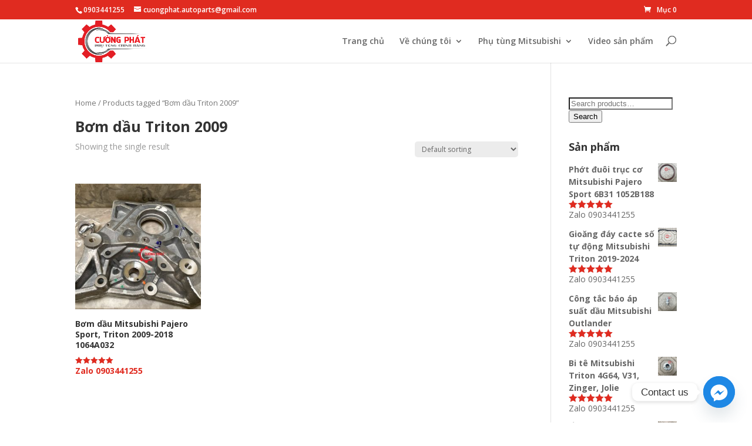

--- FILE ---
content_type: text/html; charset=UTF-8
request_url: https://phutungmitsubishi.com.vn/tu-khoa-san-pham/bom-dau-triton-2009/
body_size: 16827
content:
<!DOCTYPE html>
<!--[if IE 6]>
<html id="ie6" lang="vi">
<![endif]-->
<!--[if IE 7]>
<html id="ie7" lang="vi">
<![endif]-->
<!--[if IE 8]>
<html id="ie8" lang="vi">
<![endif]-->
<!--[if !(IE 6) | !(IE 7) | !(IE 8)  ]><!-->
<html lang="vi">
<!--<![endif]-->
<head>
<meta charset="UTF-8" />
<meta http-equiv="X-UA-Compatible" content="IE=edge">
<link rel="pingback" href="https://phutungmitsubishi.com.vn/xmlrpc.php" />
<!--[if lt IE 9]>
<script src="https://phutungmitsubishi.com.vn/wp-content/themes/Divi/js/html5.js" type="text/javascript"></script>
<![endif]-->
<script type="text/javascript">
document.documentElement.className = 'js';
</script>
<script>var et_site_url='https://phutungmitsubishi.com.vn';var et_post_id='global';function et_core_page_resource_fallback(a,b){"undefined"===typeof b&&(b=a.sheet.cssRules&&0===a.sheet.cssRules.length);b&&(a.onerror=null,a.onload=null,a.href?a.href=et_site_url+"/?et_core_page_resource="+a.id+et_post_id:a.src&&(a.src=et_site_url+"/?et_core_page_resource="+a.id+et_post_id))}
</script>    <style>
#wpadminbar #wp-admin-bar-p404_free_top_button .ab-icon:before {
content: "\f103";
color:red;
top: 2px;
}
</style>
<script type="text/javascript">function theChampLoadEvent(e){var t=window.onload;if(typeof window.onload!="function"){window.onload=e}else{window.onload=function(){t();e()}}}</script>
<script type="text/javascript">var theChampDefaultLang = 'vi', theChampCloseIconPath = 'https://phutungmitsubishi.com.vn/wp-content/plugins/super-socializer/images/close.png';</script>
<script>var theChampSiteUrl = 'https://phutungmitsubishi.com.vn', theChampVerified = 0, theChampEmailPopup = 0, heateorSsMoreSharePopupSearchText = 'Search';</script>
<script> var theChampSharingAjaxUrl = 'https://phutungmitsubishi.com.vn/wp-admin/admin-ajax.php', heateorSsFbMessengerAPI = 'https://www.facebook.com/dialog/send?app_id=595489497242932&display=popup&link=%encoded_post_url%&redirect_uri=%encoded_post_url%',heateorSsWhatsappShareAPI = 'web', heateorSsUrlCountFetched = [], heateorSsSharesText = 'Shares', heateorSsShareText = 'Share', theChampPluginIconPath = 'https://phutungmitsubishi.com.vn/wp-content/plugins/super-socializer/images/logo.png', theChampSaveSharesLocally = 0, theChampHorizontalSharingCountEnable = 0, theChampVerticalSharingCountEnable = 0, theChampSharingOffset = -10, theChampCounterOffset = -10, theChampMobileStickySharingEnabled = 1, heateorSsCopyLinkMessage = "Link copied.";
var heateorSsHorSharingShortUrl = "https://phutungmitsubishi.com.vn/bom-dau-mitsubishi-pajero-sport-triton-new-triton-1064a032/";var heateorSsVerticalSharingShortUrl = "https://phutungmitsubishi.com.vn/bom-dau-mitsubishi-pajero-sport-triton-new-triton-1064a032/";		</script>
<style type="text/css">
.the_champ_button_instagram span.the_champ_svg,a.the_champ_instagram span.the_champ_svg{background:radial-gradient(circle at 30% 107%,#fdf497 0,#fdf497 5%,#fd5949 45%,#d6249f 60%,#285aeb 90%)}
.the_champ_horizontal_sharing .the_champ_svg,.heateor_ss_standard_follow_icons_container .the_champ_svg{
color: #fff;
border-width: 0px;
border-style: solid;
border-color: transparent;
}
.the_champ_horizontal_sharing .theChampTCBackground{
color:#666;
}
.the_champ_horizontal_sharing span.the_champ_svg:hover,.heateor_ss_standard_follow_icons_container span.the_champ_svg:hover{
border-color: transparent;
}
.the_champ_vertical_sharing span.the_champ_svg,.heateor_ss_floating_follow_icons_container span.the_champ_svg{
color: #fff;
border-width: 0px;
border-style: solid;
border-color: transparent;
}
.the_champ_vertical_sharing .theChampTCBackground{
color:#666;
}
.the_champ_vertical_sharing span.the_champ_svg:hover,.heateor_ss_floating_follow_icons_container span.the_champ_svg:hover{
border-color: transparent;
}
@media screen and (max-width:783px){.the_champ_vertical_sharing{display:none!important}}div.heateor_ss_mobile_footer{display:none;}@media screen and (max-width:783px){div.the_champ_bottom_sharing div.the_champ_sharing_ul .theChampTCBackground{width:100%!important;background-color:white}div.the_champ_bottom_sharing{width:100%!important;left:0!important;}div.the_champ_bottom_sharing a{width:25% !important;margin:0!important;padding:0!important;}div.the_champ_bottom_sharing .the_champ_svg{width:100%!important;}div.the_champ_bottom_sharing div.theChampTotalShareCount{font-size:.7em!important;line-height:28px!important}div.the_champ_bottom_sharing div.theChampTotalShareText{font-size:.5em!important;line-height:0px!important}div.heateor_ss_mobile_footer{display:block;height:40px;}.the_champ_bottom_sharing{padding:0!important;display:block!important;width: auto!important;bottom:-2px!important;top: auto!important;}.the_champ_bottom_sharing .the_champ_square_count{line-height: inherit;}.the_champ_bottom_sharing .theChampSharingArrow{display:none;}.the_champ_bottom_sharing .theChampTCBackground{margin-right: 1.1em !important}}</style>
<meta name='robots' content='index, follow, max-image-preview:large, max-snippet:-1, max-video-preview:-1' />
<style>img:is([sizes="auto" i], [sizes^="auto," i]) { contain-intrinsic-size: 3000px 1500px }</style>
<!-- This site is optimized with the Yoast SEO Premium plugin v19.5 (Yoast SEO v20.11) - https://yoast.com/wordpress/plugins/seo/ -->
<title>Bơm dầu Triton 2009 chính hãng tại Phụ tùng ô tô Cường Phát</title>
<meta name="description" content="Bơm dầu Triton 2009 chính hãng tại 63 tỉnh thành. Liên hệ 0903441255. Bơm dầu Triton 2009 là một trong số những phụ tùng không thể thiếu của xe, trong quá trình lưu thông, không tránh khỏi hỏng hóc.." />
<link rel="canonical" href="https://phutungmitsubishi.com.vn/tu-khoa-san-pham/bom-dau-triton-2009/" />
<meta property="og:locale" content="vi_VN" />
<meta property="og:type" content="article" />
<meta property="og:title" content="Lưu trữ Bơm dầu Triton 2009" />
<meta property="og:description" content="Bơm dầu Triton 2009 chính hãng tại 63 tỉnh thành. Liên hệ 0903441255. Bơm dầu Triton 2009 là một trong số những phụ tùng không thể thiếu của xe, trong quá trình lưu thông, không tránh khỏi hỏng hóc.." />
<meta property="og:url" content="https://phutungmitsubishi.com.vn/tu-khoa-san-pham/bom-dau-triton-2009/" />
<meta property="og:site_name" content="Phụ Tùng Mitsubishi Cường Phát" />
<meta property="og:image" content="https://oss.s3.kstorage.vn/phutungmitsubishi/2020/10/Phu-tung-Cuong-Phat-cung-cap-phu-tung-o-to-Mitsubishi-chinh-hang.png" />
<meta property="og:image:width" content="940" />
<meta property="og:image:height" content="788" />
<meta property="og:image:type" content="image/png" />
<meta name="twitter:card" content="summary_large_image" />
<script type="application/ld+json" class="yoast-schema-graph">{"@context":"https://schema.org","@graph":[{"@type":"CollectionPage","@id":"https://phutungmitsubishi.com.vn/tu-khoa-san-pham/bom-dau-triton-2009/","url":"https://phutungmitsubishi.com.vn/tu-khoa-san-pham/bom-dau-triton-2009/","name":"Bơm dầu Triton 2009 chính hãng tại Phụ tùng ô tô Cường Phát","isPartOf":{"@id":"https://phutungmitsubishi.com.vn/#website"},"primaryImageOfPage":{"@id":"https://phutungmitsubishi.com.vn/tu-khoa-san-pham/bom-dau-triton-2009/#primaryimage"},"image":{"@id":"https://phutungmitsubishi.com.vn/tu-khoa-san-pham/bom-dau-triton-2009/#primaryimage"},"thumbnailUrl":"https://oss.s3.kstorage.vn/phutungmitsubishi/2020/12/Bom-dau-Mitsubishi-Triton-New-Triton-Pajero-Sport-4D56-1064A032.jpg","description":"Bơm dầu Triton 2009 chính hãng tại 63 tỉnh thành. Liên hệ 0903441255. Bơm dầu Triton 2009 là một trong số những phụ tùng không thể thiếu của xe, trong quá trình lưu thông, không tránh khỏi hỏng hóc..","breadcrumb":{"@id":"https://phutungmitsubishi.com.vn/tu-khoa-san-pham/bom-dau-triton-2009/#breadcrumb"},"inLanguage":"vi"},{"@type":"ImageObject","inLanguage":"vi","@id":"https://phutungmitsubishi.com.vn/tu-khoa-san-pham/bom-dau-triton-2009/#primaryimage","url":"https://oss.s3.kstorage.vn/phutungmitsubishi/2020/12/Bom-dau-Mitsubishi-Triton-New-Triton-Pajero-Sport-4D56-1064A032.jpg","contentUrl":"https://oss.s3.kstorage.vn/phutungmitsubishi/2020/12/Bom-dau-Mitsubishi-Triton-New-Triton-Pajero-Sport-4D56-1064A032.jpg","width":960,"height":706,"caption":"Hình ảnh bơm dầu Mitsubishi Pajero Sport, 4D56, Triton, New Triton chính hãng"},{"@type":"BreadcrumbList","@id":"https://phutungmitsubishi.com.vn/tu-khoa-san-pham/bom-dau-triton-2009/#breadcrumb","itemListElement":[{"@type":"ListItem","position":1,"name":"Cường Phát","item":"https://phutungmitsubishi.com.vn/"},{"@type":"ListItem","position":2,"name":"Bơm dầu Triton 2009"}]},{"@type":"WebSite","@id":"https://phutungmitsubishi.com.vn/#website","url":"https://phutungmitsubishi.com.vn/","name":"Phụ tùng Mitsubishi Cường Phát","description":"Phụ tùng ô tô chính hãng, giá cạnh tranh nhất thị trường 0903441255","publisher":{"@id":"https://phutungmitsubishi.com.vn/#organization"},"alternateName":"Phụ tùng chính hãng Cường Phát","potentialAction":[{"@type":"SearchAction","target":{"@type":"EntryPoint","urlTemplate":"https://phutungmitsubishi.com.vn/?s={search_term_string}"},"query-input":"required name=search_term_string"}],"inLanguage":"vi"},{"@type":"Organization","@id":"https://phutungmitsubishi.com.vn/#organization","name":"Công ty TNHH Thương mại dịch vụ ô tô Cường Phát","alternateName":"Phụ tùng Cường Phát","url":"https://phutungmitsubishi.com.vn/","logo":{"@type":"ImageObject","inLanguage":"vi","@id":"https://phutungmitsubishi.com.vn/#/schema/logo/image/","url":"https://oss.s3.kstorage.vn/phutungmitsubishi/2020/05/LOGO-C%C6%AF%E1%BB%9CNG-PH%C3%81T-800x500-1.png","contentUrl":"https://oss.s3.kstorage.vn/phutungmitsubishi/2020/05/LOGO-C%C6%AF%E1%BB%9CNG-PH%C3%81T-800x500-1.png","width":802,"height":500,"caption":"Công ty TNHH Thương mại dịch vụ ô tô Cường Phát"},"image":{"@id":"https://phutungmitsubishi.com.vn/#/schema/logo/image/"},"sameAs":["https://www.facebook.com/topcarcuongphat"]}]}</script>
<!-- / Yoast SEO Premium plugin. -->
<link rel='dns-prefetch' href='//fonts.googleapis.com' />
<link rel="alternate" type="application/rss+xml" title="Dòng thông tin Phụ Tùng Mitsubishi Cường Phát &raquo;" href="https://phutungmitsubishi.com.vn/feed/" />
<link rel="alternate" type="application/rss+xml" title="Phụ Tùng Mitsubishi Cường Phát &raquo; Dòng bình luận" href="https://phutungmitsubishi.com.vn/comments/feed/" />
<link rel="alternate" type="application/rss+xml" title="Nguồn cấp Phụ Tùng Mitsubishi Cường Phát &raquo; Bơm dầu Triton 2009 Tag" href="https://phutungmitsubishi.com.vn/tu-khoa-san-pham/bom-dau-triton-2009/feed/" />
<meta content="Divi v.3.0.106" name="generator"/><!-- <link rel='stylesheet' id='wp-block-library-css' href='https://phutungmitsubishi.com.vn/wp-includes/css/dist/block-library/style.min.css?ver=6.8.3' type='text/css' media='all' /> -->
<link rel="stylesheet" type="text/css" href="//phutungmitsubishi.com.vn/wp-content/cache/wpfc-minified/jpr30qrg/4etcj.css" media="all"/>
<style id='classic-theme-styles-inline-css' type='text/css'>
/*! This file is auto-generated */
.wp-block-button__link{color:#fff;background-color:#32373c;border-radius:9999px;box-shadow:none;text-decoration:none;padding:calc(.667em + 2px) calc(1.333em + 2px);font-size:1.125em}.wp-block-file__button{background:#32373c;color:#fff;text-decoration:none}
</style>
<!-- <link rel='stylesheet' id='wc-blocks-vendors-style-css' href='https://phutungmitsubishi.com.vn/wp-content/plugins/woocommerce/packages/woocommerce-blocks/build/wc-blocks-vendors-style.css?ver=7.6.2' type='text/css' media='all' /> -->
<!-- <link rel='stylesheet' id='wc-blocks-style-css' href='https://phutungmitsubishi.com.vn/wp-content/plugins/woocommerce/packages/woocommerce-blocks/build/wc-blocks-style.css?ver=7.6.2' type='text/css' media='all' /> -->
<link rel="stylesheet" type="text/css" href="//phutungmitsubishi.com.vn/wp-content/cache/wpfc-minified/ky25onwo/4etcj.css" media="all"/>
<style id='global-styles-inline-css' type='text/css'>
:root{--wp--preset--aspect-ratio--square: 1;--wp--preset--aspect-ratio--4-3: 4/3;--wp--preset--aspect-ratio--3-4: 3/4;--wp--preset--aspect-ratio--3-2: 3/2;--wp--preset--aspect-ratio--2-3: 2/3;--wp--preset--aspect-ratio--16-9: 16/9;--wp--preset--aspect-ratio--9-16: 9/16;--wp--preset--color--black: #000000;--wp--preset--color--cyan-bluish-gray: #abb8c3;--wp--preset--color--white: #ffffff;--wp--preset--color--pale-pink: #f78da7;--wp--preset--color--vivid-red: #cf2e2e;--wp--preset--color--luminous-vivid-orange: #ff6900;--wp--preset--color--luminous-vivid-amber: #fcb900;--wp--preset--color--light-green-cyan: #7bdcb5;--wp--preset--color--vivid-green-cyan: #00d084;--wp--preset--color--pale-cyan-blue: #8ed1fc;--wp--preset--color--vivid-cyan-blue: #0693e3;--wp--preset--color--vivid-purple: #9b51e0;--wp--preset--gradient--vivid-cyan-blue-to-vivid-purple: linear-gradient(135deg,rgba(6,147,227,1) 0%,rgb(155,81,224) 100%);--wp--preset--gradient--light-green-cyan-to-vivid-green-cyan: linear-gradient(135deg,rgb(122,220,180) 0%,rgb(0,208,130) 100%);--wp--preset--gradient--luminous-vivid-amber-to-luminous-vivid-orange: linear-gradient(135deg,rgba(252,185,0,1) 0%,rgba(255,105,0,1) 100%);--wp--preset--gradient--luminous-vivid-orange-to-vivid-red: linear-gradient(135deg,rgba(255,105,0,1) 0%,rgb(207,46,46) 100%);--wp--preset--gradient--very-light-gray-to-cyan-bluish-gray: linear-gradient(135deg,rgb(238,238,238) 0%,rgb(169,184,195) 100%);--wp--preset--gradient--cool-to-warm-spectrum: linear-gradient(135deg,rgb(74,234,220) 0%,rgb(151,120,209) 20%,rgb(207,42,186) 40%,rgb(238,44,130) 60%,rgb(251,105,98) 80%,rgb(254,248,76) 100%);--wp--preset--gradient--blush-light-purple: linear-gradient(135deg,rgb(255,206,236) 0%,rgb(152,150,240) 100%);--wp--preset--gradient--blush-bordeaux: linear-gradient(135deg,rgb(254,205,165) 0%,rgb(254,45,45) 50%,rgb(107,0,62) 100%);--wp--preset--gradient--luminous-dusk: linear-gradient(135deg,rgb(255,203,112) 0%,rgb(199,81,192) 50%,rgb(65,88,208) 100%);--wp--preset--gradient--pale-ocean: linear-gradient(135deg,rgb(255,245,203) 0%,rgb(182,227,212) 50%,rgb(51,167,181) 100%);--wp--preset--gradient--electric-grass: linear-gradient(135deg,rgb(202,248,128) 0%,rgb(113,206,126) 100%);--wp--preset--gradient--midnight: linear-gradient(135deg,rgb(2,3,129) 0%,rgb(40,116,252) 100%);--wp--preset--font-size--small: 13px;--wp--preset--font-size--medium: 20px;--wp--preset--font-size--large: 36px;--wp--preset--font-size--x-large: 42px;--wp--preset--spacing--20: 0.44rem;--wp--preset--spacing--30: 0.67rem;--wp--preset--spacing--40: 1rem;--wp--preset--spacing--50: 1.5rem;--wp--preset--spacing--60: 2.25rem;--wp--preset--spacing--70: 3.38rem;--wp--preset--spacing--80: 5.06rem;--wp--preset--shadow--natural: 6px 6px 9px rgba(0, 0, 0, 0.2);--wp--preset--shadow--deep: 12px 12px 50px rgba(0, 0, 0, 0.4);--wp--preset--shadow--sharp: 6px 6px 0px rgba(0, 0, 0, 0.2);--wp--preset--shadow--outlined: 6px 6px 0px -3px rgba(255, 255, 255, 1), 6px 6px rgba(0, 0, 0, 1);--wp--preset--shadow--crisp: 6px 6px 0px rgba(0, 0, 0, 1);}:where(.is-layout-flex){gap: 0.5em;}:where(.is-layout-grid){gap: 0.5em;}body .is-layout-flex{display: flex;}.is-layout-flex{flex-wrap: wrap;align-items: center;}.is-layout-flex > :is(*, div){margin: 0;}body .is-layout-grid{display: grid;}.is-layout-grid > :is(*, div){margin: 0;}:where(.wp-block-columns.is-layout-flex){gap: 2em;}:where(.wp-block-columns.is-layout-grid){gap: 2em;}:where(.wp-block-post-template.is-layout-flex){gap: 1.25em;}:where(.wp-block-post-template.is-layout-grid){gap: 1.25em;}.has-black-color{color: var(--wp--preset--color--black) !important;}.has-cyan-bluish-gray-color{color: var(--wp--preset--color--cyan-bluish-gray) !important;}.has-white-color{color: var(--wp--preset--color--white) !important;}.has-pale-pink-color{color: var(--wp--preset--color--pale-pink) !important;}.has-vivid-red-color{color: var(--wp--preset--color--vivid-red) !important;}.has-luminous-vivid-orange-color{color: var(--wp--preset--color--luminous-vivid-orange) !important;}.has-luminous-vivid-amber-color{color: var(--wp--preset--color--luminous-vivid-amber) !important;}.has-light-green-cyan-color{color: var(--wp--preset--color--light-green-cyan) !important;}.has-vivid-green-cyan-color{color: var(--wp--preset--color--vivid-green-cyan) !important;}.has-pale-cyan-blue-color{color: var(--wp--preset--color--pale-cyan-blue) !important;}.has-vivid-cyan-blue-color{color: var(--wp--preset--color--vivid-cyan-blue) !important;}.has-vivid-purple-color{color: var(--wp--preset--color--vivid-purple) !important;}.has-black-background-color{background-color: var(--wp--preset--color--black) !important;}.has-cyan-bluish-gray-background-color{background-color: var(--wp--preset--color--cyan-bluish-gray) !important;}.has-white-background-color{background-color: var(--wp--preset--color--white) !important;}.has-pale-pink-background-color{background-color: var(--wp--preset--color--pale-pink) !important;}.has-vivid-red-background-color{background-color: var(--wp--preset--color--vivid-red) !important;}.has-luminous-vivid-orange-background-color{background-color: var(--wp--preset--color--luminous-vivid-orange) !important;}.has-luminous-vivid-amber-background-color{background-color: var(--wp--preset--color--luminous-vivid-amber) !important;}.has-light-green-cyan-background-color{background-color: var(--wp--preset--color--light-green-cyan) !important;}.has-vivid-green-cyan-background-color{background-color: var(--wp--preset--color--vivid-green-cyan) !important;}.has-pale-cyan-blue-background-color{background-color: var(--wp--preset--color--pale-cyan-blue) !important;}.has-vivid-cyan-blue-background-color{background-color: var(--wp--preset--color--vivid-cyan-blue) !important;}.has-vivid-purple-background-color{background-color: var(--wp--preset--color--vivid-purple) !important;}.has-black-border-color{border-color: var(--wp--preset--color--black) !important;}.has-cyan-bluish-gray-border-color{border-color: var(--wp--preset--color--cyan-bluish-gray) !important;}.has-white-border-color{border-color: var(--wp--preset--color--white) !important;}.has-pale-pink-border-color{border-color: var(--wp--preset--color--pale-pink) !important;}.has-vivid-red-border-color{border-color: var(--wp--preset--color--vivid-red) !important;}.has-luminous-vivid-orange-border-color{border-color: var(--wp--preset--color--luminous-vivid-orange) !important;}.has-luminous-vivid-amber-border-color{border-color: var(--wp--preset--color--luminous-vivid-amber) !important;}.has-light-green-cyan-border-color{border-color: var(--wp--preset--color--light-green-cyan) !important;}.has-vivid-green-cyan-border-color{border-color: var(--wp--preset--color--vivid-green-cyan) !important;}.has-pale-cyan-blue-border-color{border-color: var(--wp--preset--color--pale-cyan-blue) !important;}.has-vivid-cyan-blue-border-color{border-color: var(--wp--preset--color--vivid-cyan-blue) !important;}.has-vivid-purple-border-color{border-color: var(--wp--preset--color--vivid-purple) !important;}.has-vivid-cyan-blue-to-vivid-purple-gradient-background{background: var(--wp--preset--gradient--vivid-cyan-blue-to-vivid-purple) !important;}.has-light-green-cyan-to-vivid-green-cyan-gradient-background{background: var(--wp--preset--gradient--light-green-cyan-to-vivid-green-cyan) !important;}.has-luminous-vivid-amber-to-luminous-vivid-orange-gradient-background{background: var(--wp--preset--gradient--luminous-vivid-amber-to-luminous-vivid-orange) !important;}.has-luminous-vivid-orange-to-vivid-red-gradient-background{background: var(--wp--preset--gradient--luminous-vivid-orange-to-vivid-red) !important;}.has-very-light-gray-to-cyan-bluish-gray-gradient-background{background: var(--wp--preset--gradient--very-light-gray-to-cyan-bluish-gray) !important;}.has-cool-to-warm-spectrum-gradient-background{background: var(--wp--preset--gradient--cool-to-warm-spectrum) !important;}.has-blush-light-purple-gradient-background{background: var(--wp--preset--gradient--blush-light-purple) !important;}.has-blush-bordeaux-gradient-background{background: var(--wp--preset--gradient--blush-bordeaux) !important;}.has-luminous-dusk-gradient-background{background: var(--wp--preset--gradient--luminous-dusk) !important;}.has-pale-ocean-gradient-background{background: var(--wp--preset--gradient--pale-ocean) !important;}.has-electric-grass-gradient-background{background: var(--wp--preset--gradient--electric-grass) !important;}.has-midnight-gradient-background{background: var(--wp--preset--gradient--midnight) !important;}.has-small-font-size{font-size: var(--wp--preset--font-size--small) !important;}.has-medium-font-size{font-size: var(--wp--preset--font-size--medium) !important;}.has-large-font-size{font-size: var(--wp--preset--font-size--large) !important;}.has-x-large-font-size{font-size: var(--wp--preset--font-size--x-large) !important;}
:where(.wp-block-post-template.is-layout-flex){gap: 1.25em;}:where(.wp-block-post-template.is-layout-grid){gap: 1.25em;}
:where(.wp-block-columns.is-layout-flex){gap: 2em;}:where(.wp-block-columns.is-layout-grid){gap: 2em;}
:root :where(.wp-block-pullquote){font-size: 1.5em;line-height: 1.6;}
</style>
<!-- <link rel='stylesheet' id='chaty-front-css-css' href='https://phutungmitsubishi.com.vn/wp-content/plugins/chaty/css/chaty-front.min.css?ver=3.2.41716371750' type='text/css' media='all' /> -->
<!-- <link rel='stylesheet' id='woocommerce-layout-css' href='https://phutungmitsubishi.com.vn/wp-content/plugins/woocommerce/assets/css/woocommerce-layout.css?ver=6.6.1' type='text/css' media='all' /> -->
<link rel="stylesheet" type="text/css" href="//phutungmitsubishi.com.vn/wp-content/cache/wpfc-minified/9a7riefq/4etcj.css" media="all"/>
<!-- <link rel='stylesheet' id='woocommerce-smallscreen-css' href='https://phutungmitsubishi.com.vn/wp-content/plugins/woocommerce/assets/css/woocommerce-smallscreen.css?ver=6.6.1' type='text/css' media='only screen and (max-width: 768px)' /> -->
<link rel="stylesheet" type="text/css" href="//phutungmitsubishi.com.vn/wp-content/cache/wpfc-minified/1fwfw2sn/4etcj.css" media="only screen and (max-width: 768px)"/>
<!-- <link rel='stylesheet' id='woocommerce-general-css' href='https://phutungmitsubishi.com.vn/wp-content/plugins/woocommerce/assets/css/woocommerce.css?ver=6.6.1' type='text/css' media='all' /> -->
<link rel="stylesheet" type="text/css" href="//phutungmitsubishi.com.vn/wp-content/cache/wpfc-minified/7vnwt0fd/4etcj.css" media="all"/>
<style id='woocommerce-inline-inline-css' type='text/css'>
.woocommerce form .form-row .required { visibility: visible; }
</style>
<link rel='stylesheet' id='divi-fonts-css' href='https://fonts.googleapis.com/css?family=Open+Sans:300italic,400italic,600italic,700italic,800italic,400,300,600,700,800&#038;subset=latin,latin-ext' type='text/css' media='all' />
<!-- <link rel='stylesheet' id='divi-style-css' href='https://phutungmitsubishi.com.vn/wp-content/themes/Divi/style.css?ver=3.0.106' type='text/css' media='all' /> -->
<!-- <link rel='stylesheet' id='the_champ_frontend_css-css' href='https://phutungmitsubishi.com.vn/wp-content/plugins/super-socializer/css/front.css?ver=7.13.54' type='text/css' media='all' /> -->
<!-- <link rel='stylesheet' id='dashicons-css' href='https://phutungmitsubishi.com.vn/wp-includes/css/dashicons.min.css?ver=6.8.3' type='text/css' media='all' /> -->
<!-- <link rel='stylesheet' id='call-now-button-modern-style-css' href='https://phutungmitsubishi.com.vn/wp-content/plugins/call-now-button/resources/style/modern.css?ver=1.4.3' type='text/css' media='all' /> -->
<link rel="stylesheet" type="text/css" href="//phutungmitsubishi.com.vn/wp-content/cache/wpfc-minified/dh7x3y4u/4etcj.css" media="all"/>
<script src='//phutungmitsubishi.com.vn/wp-content/cache/wpfc-minified/frmscazp/4etcj.js' type="text/javascript"></script>
<!-- <script type="text/javascript" src="https://phutungmitsubishi.com.vn/wp-includes/js/jquery/jquery.min.js?ver=3.7.1" id="jquery-core-js"></script> -->
<!-- <script type="text/javascript" src="https://phutungmitsubishi.com.vn/wp-includes/js/jquery/jquery-migrate.min.js?ver=3.4.1" id="jquery-migrate-js"></script> -->
<!-- <script type="text/javascript" src="https://phutungmitsubishi.com.vn/wp-content/plugins/super-socializer/js/front/social_login/general.js?ver=7.13.54" id="the_champ_ss_general_scripts-js"></script> -->
<!-- <script type="text/javascript" src="https://phutungmitsubishi.com.vn/wp-content/plugins/super-socializer/js/front/sharing/sharing.js?ver=7.13.54" id="the_champ_share_counts-js"></script> -->
<link rel="https://api.w.org/" href="https://phutungmitsubishi.com.vn/wp-json/" /><link rel="alternate" title="JSON" type="application/json" href="https://phutungmitsubishi.com.vn/wp-json/wp/v2/product_tag/17911" /><link rel="EditURI" type="application/rsd+xml" title="RSD" href="https://phutungmitsubishi.com.vn/xmlrpc.php?rsd" />
<meta name="generator" content="WordPress 6.8.3" />
<meta name="generator" content="WooCommerce 6.6.1" />
<meta name="viewport" content="width=device-width, initial-scale=1.0, maximum-scale=1.0, user-scalable=0" /><link rel="shortcut icon" href="https://oss.s3.kstorage.vn/phutungmitsubishi/2020/06/Logo.png" />	<noscript><style>.woocommerce-product-gallery{ opacity: 1 !important; }</style></noscript>
<script  type="text/javascript">
!function(f,b,e,v,n,t,s){if(f.fbq)return;n=f.fbq=function(){n.callMethod?
n.callMethod.apply(n,arguments):n.queue.push(arguments)};if(!f._fbq)f._fbq=n;
n.push=n;n.loaded=!0;n.version='2.0';n.queue=[];t=b.createElement(e);t.async=!0;
t.src=v;s=b.getElementsByTagName(e)[0];s.parentNode.insertBefore(t,s)}(window,
document,'script','https://connect.facebook.net/en_US/fbevents.js');
</script>
<!-- WooCommerce Facebook Integration Begin -->
<script  type="text/javascript">
fbq('init', '1456050574532735', {}, {
"agent": "woocommerce-6.6.1-2.6.1"
});
fbq( 'track', 'PageView', {
"source": "woocommerce",
"version": "6.6.1",
"pluginVersion": "2.6.1"
} );
document.addEventListener( 'DOMContentLoaded', function() {
jQuery && jQuery( function( $ ) {
// Insert placeholder for events injected when a product is added to the cart through AJAX.
$( document.body ).append( '<div class=\"wc-facebook-pixel-event-placeholder\"></div>' );
} );
}, false );
</script>
<!-- WooCommerce Facebook Integration End -->
<link rel="icon" href="https://oss.s3.kstorage.vn/phutungmitsubishi/2023/07/cropped-LOGO-CC6AFE1BB9CNG-PHC381T-01-32x32.png" sizes="32x32" />
<link rel="icon" href="https://oss.s3.kstorage.vn/phutungmitsubishi/2023/07/cropped-LOGO-CC6AFE1BB9CNG-PHC381T-01-192x192.png" sizes="192x192" />
<link rel="apple-touch-icon" href="https://oss.s3.kstorage.vn/phutungmitsubishi/2023/07/cropped-LOGO-CC6AFE1BB9CNG-PHC381T-01-180x180.png" />
<meta name="msapplication-TileImage" content="https://oss.s3.kstorage.vn/phutungmitsubishi/2023/07/cropped-LOGO-CC6AFE1BB9CNG-PHC381T-01-270x270.png" />
<!-- <link rel="stylesheet" id="et-divi-customizer-global-cached-inline-styles" href="https://phutungmitsubishi.com.vn/wp-content/cache/et/global/et-divi-customizer-global-17679723594014.min.css" onerror="et_core_page_resource_fallback(this, true)" onload="et_core_page_resource_fallback(this)" /> -->
<link rel="stylesheet" type="text/css" href="//phutungmitsubishi.com.vn/wp-content/cache/wpfc-minified/kendy67x/htnsf.css" media="all"/>	<!-- Global site tag (gtag.js) - Google Analytics -->
<script async src="https://www.googletagmanager.com/gtag/js?id=UA-167545480-1"></script>
<script>
window.dataLayer = window.dataLayer || [];
function gtag(){dataLayer.push(arguments);}
gtag('js', new Date());
gtag('config', 'UA-167545480-1');
</script>
<meta name="p:domain_verify" content="7bbbd338285c7212c8788db701ea3cbc"/>
<script async src="https://pagead2.googlesyndication.com/pagead/js/adsbygoogle.js"></script>
<script>
(adsbygoogle = window.adsbygoogle || []).push({
google_ad_client: "ca-pub-7781228038482568",
enable_page_level_ads: true,
overlays: {bottom: true}
});
</script>
</head>
<body class="archive tax-product_tag term-bom-dau-triton-2009 term-17911 wp-theme-Divi theme-Divi woocommerce woocommerce-page woocommerce-no-js et_pb_button_helper_class et_fixed_nav et_show_nav et_cover_background et_secondary_nav_enabled osx et_pb_gutters3 et_primary_nav_dropdown_animation_slide et_secondary_nav_dropdown_animation_fade et_pb_footer_columns3 et_header_style_left et_smooth_scroll et_right_sidebar et_divi_theme et_minified_js et_minified_css">
<div id="page-container">
<div id="top-header">
<div class="container clearfix">
<div id="et-info">
<span id="et-info-phone">0903441255</span>
<a href="mailto:cuongphat.autoparts@gmail.com"><span id="et-info-email">cuongphat.autoparts@gmail.com</span></a>
</div> <!-- #et-info -->
<div id="et-secondary-menu">
<a href="https://phutungmitsubishi.com.vn/gio-hang/" class="et-cart-info">
<span>Mục 0</span>
</a>				</div> <!-- #et-secondary-menu -->
</div> <!-- .container -->
</div> <!-- #top-header -->
<header id="main-header" data-height-onload="56">
<div class="container clearfix et_menu_container">
<div class="logo_container">
<span class="logo_helper"></span>
<a href="https://phutungmitsubishi.com.vn/">
<img src="https://oss.s3.kstorage.vn/phutungmitsubishi/2020/06/Logo.png" alt="Phụ Tùng Mitsubishi Cường Phát" id="logo" data-height-percentage="100" />
</a>
</div>
<div id="et-top-navigation" data-height="56" data-fixed-height="40">
<nav id="top-menu-nav">
<ul id="top-menu" class="nav"><li id="menu-item-69" class="menu-item menu-item-type-post_type menu-item-object-page menu-item-home menu-item-69"><a href="https://phutungmitsubishi.com.vn/">Trang chủ</a></li>
<li id="menu-item-288" class="menu-item menu-item-type-post_type menu-item-object-page menu-item-has-children menu-item-288"><a href="https://phutungmitsubishi.com.vn/ve-chung-toi/">Về chúng tôi</a>
<ul class="sub-menu">
<li id="menu-item-8394" class="menu-item menu-item-type-post_type menu-item-object-page menu-item-has-children menu-item-8394"><a href="https://phutungmitsubishi.com.vn/tuyen-dung/">Tuyển dụng</a>
<ul class="sub-menu">
<li id="menu-item-8393" class="menu-item menu-item-type-post_type menu-item-object-page menu-item-8393"><a href="https://phutungmitsubishi.com.vn/tuyen-dung-nhan-vien-kinh-doanh-phu-tung-o-to/">Nhân viên kinh doanh</a></li>
<li id="menu-item-8392" class="menu-item menu-item-type-post_type menu-item-object-page menu-item-8392"><a href="https://phutungmitsubishi.com.vn/tuyen-dung-nhan-vien-kho-van-phu-tung-o-to/">Nhân viên kho vận</a></li>
</ul>
</li>
<li id="menu-item-8395" class="menu-item menu-item-type-taxonomy menu-item-object-category menu-item-8395"><a href="https://phutungmitsubishi.com.vn/blog/">Blog</a></li>
</ul>
</li>
<li id="menu-item-5531" class="menu-item menu-item-type-custom menu-item-object-custom menu-item-has-children menu-item-5531"><a href="#">Phụ tùng Mitsubishi</a>
<ul class="sub-menu">
<li id="menu-item-371" class="menu-item menu-item-type-custom menu-item-object-custom menu-item-371"><a href="https://phutungmitsubishi.com.vn/phu-tung-mitsubishi-xpander/">Phụ tùng Xpander</a></li>
<li id="menu-item-11186" class="menu-item menu-item-type-custom menu-item-object-custom menu-item-11186"><a href="https://phutungmitsubishi.com.vn/phu-tung-mitsubishi-xforce/">Phụ tùng XForce</a></li>
<li id="menu-item-361" class="menu-item menu-item-type-custom menu-item-object-custom menu-item-361"><a href="https://phutungmitsubishi.com.vn/phu-tung-mitsubishi-attrage/">Phụ tùng Attrage</a></li>
<li id="menu-item-370" class="menu-item menu-item-type-custom menu-item-object-custom menu-item-370"><a href="https://phutungmitsubishi.com.vn/phu-tung-mitsubishi-triton/">Phụ tùng Triton</a></li>
<li id="menu-item-369" class="menu-item menu-item-type-custom menu-item-object-custom menu-item-369"><a href="https://phutungmitsubishi.com.vn/phu-tung-mitsubishi-pajero-sport/">Phụ tùng Pajero Sport</a></li>
<li id="menu-item-366" class="menu-item menu-item-type-custom menu-item-object-custom menu-item-366"><a href="https://phutungmitsubishi.com.vn/phu-tung-mitsubishi-outlander/">Phụ tùng Outlander</a></li>
<li id="menu-item-372" class="menu-item menu-item-type-custom menu-item-object-custom menu-item-372"><a href="https://phutungmitsubishi.com.vn/phu-tung-mitsubishi-zinger/">Phụ tùng Zinger</a></li>
<li id="menu-item-362" class="menu-item menu-item-type-custom menu-item-object-custom menu-item-362"><a href="https://phutungmitsubishi.com.vn/phu-tung-mitsubishi-grandis/">Phụ tùng Grandis</a></li>
<li id="menu-item-365" class="menu-item menu-item-type-custom menu-item-object-custom menu-item-365"><a href="https://phutungmitsubishi.com.vn/phu-tung-mitsubishi-mirage/">Phụ tùng Mirage</a></li>
<li id="menu-item-363" class="menu-item menu-item-type-custom menu-item-object-custom menu-item-363"><a href="https://phutungmitsubishi.com.vn/phu-tung-mitsubishi-jolie/">Phụ tùng Jolie</a></li>
<li id="menu-item-364" class="menu-item menu-item-type-custom menu-item-object-custom menu-item-364"><a href="https://phutungmitsubishi.com.vn/phu-tung-mitsubishi-lancer-gala/">Phụ tùng Lancer &#8211; Gala</a></li>
</ul>
</li>
<li id="menu-item-12514" class="menu-item menu-item-type-post_type menu-item-object-page menu-item-12514"><a href="https://phutungmitsubishi.com.vn/video-san-pham/">Video sản phẩm</a></li>
</ul>						</nav>
<div id="et_top_search">
<span id="et_search_icon"></span>
</div>
<div id="et_mobile_nav_menu">
<div class="mobile_nav closed">
<span class="select_page">Chọn trang</span>
<span class="mobile_menu_bar mobile_menu_bar_toggle"></span>
</div>
</div>				</div> <!-- #et-top-navigation -->
</div> <!-- .container -->
<div class="et_search_outer">
<div class="container et_search_form_container">
<form role="search" method="get" class="et-search-form" action="https://phutungmitsubishi.com.vn/">
<input type="search" class="et-search-field" placeholder="Tìm kiếm &hellip;" value="" name="s" title="Tìm:" />					</form>
<span class="et_close_search_field"></span>
</div>
</div>
</header> <!-- #main-header -->
<div id="et-main-area">
<!-- Load Facebook SDK for JavaScript -->
<div id="fb-root"></div>
<script>
window.fbAsyncInit = function() {
FB.init({
xfbml            : true,
version          : 'v7.0'
});
};
(function(d, s, id) {
var js, fjs = d.getElementsByTagName(s)[0];
if (d.getElementById(id)) return;
js = d.createElement(s); js.id = id;
js.src = 'https://connect.facebook.net/vi_VN/sdk/xfbml.customerchat.js';
fjs.parentNode.insertBefore(js, fjs);
}(document, 'script', 'facebook-jssdk'));</script>
<!-- Your Chat Plugin code -->
<div class="fb-customerchat"
attribution=setup_tool
page_id="221428994681308"
logged_in_greeting="Chào bạn, bạn đang cần phụ tùng xe gì?"
logged_out_greeting="Chào bạn, bạn đang cần phụ tùng xe gì?">
</div>
<meta name="p:domain_verify" content="976eaa1e1f1f820309467a4160f168fc"/>	
<meta name="DC.title" content="Phụ tùng Mitsubishi chính hãng" />
<meta name="geo.region" content="VN" />
<meta name="geo.placename" content="Phụ tùng Cường Phát" />
<meta name="geo.position" content="21.009243;105.8500153" />
<meta name="ICBM" content="21.009243, 105.8500153" />
<div id="main-content">
<div class="container">
<div id="content-area" class="clearfix">
<div id="left-area"><nav class="woocommerce-breadcrumb"><a href="https://phutungmitsubishi.com.vn">Home</a>&nbsp;&#47;&nbsp;Products tagged &ldquo;Bơm dầu Triton 2009&rdquo;</nav><header class="woocommerce-products-header">
<h1 class="woocommerce-products-header__title page-title">Bơm dầu Triton 2009</h1>
</header>
<div class="woocommerce-notices-wrapper"></div><p class="woocommerce-result-count">
Showing the single result</p>
<form class="woocommerce-ordering" method="get">
<select name="orderby" class="orderby" aria-label="Shop order">
<option value="menu_order"  selected='selected'>Default sorting</option>
<option value="popularity" >Sort by popularity</option>
<option value="rating" >Sort by average rating</option>
<option value="date" >Sort by latest</option>
<option value="price" >Sort by price: low to high</option>
<option value="price-desc" >Sort by price: high to low</option>
</select>
<input type="hidden" name="paged" value="1" />
</form>
<ul class="products columns-4">
<li class="product type-product post-4364 status-publish first instock product_cat-phu-tung-mitsubishi-pajero-sport product_cat-phu-tung-mitsubishi-triton product_tag-1064a032 product_tag-bom-dau-dong-co-pajero-sport product_tag-bom-dau-dong-co-triton product_tag-bom-dau-may-pajero-sport product_tag-bom-dau-may-triton product_tag-bom-dau-new-triton product_tag-bom-dau-pajero-sport product_tag-bom-dau-pajero-sport-2010 product_tag-bom-dau-pajero-sport-2011 product_tag-bom-dau-pajero-sport-2012 product_tag-bom-dau-pajero-sport-2013 product_tag-bom-dau-pajero-sport-2014 product_tag-bom-dau-pajero-sport-2015 product_tag-bom-dau-pajero-sport-2016 product_tag-bom-dau-pajero-sport-4d56 product_tag-bom-dau-pajero-sport-may-dau product_tag-bom-dau-triton product_tag-bom-dau-triton-2009 product_tag-bom-dau-triton-2010 product_tag-bom-dau-triton-2011 product_tag-bom-dau-triton-2012 product_tag-bom-dau-triton-2013 product_tag-bom-dau-triton-2014 product_tag-bom-dau-triton-2015 product_tag-bom-dau-triton-2016 product_tag-bom-dau-triton-2017 product_tag-bom-dau-triton-2018 product_tag-phu-tung-mitsubishi product_tag-phu-tung-mitsubishi-pajero-sport product_tag-phu-tung-mitsubishi-triton has-post-thumbnail featured shipping-taxable purchasable product-type-simple">
<a href="https://phutungmitsubishi.com.vn/bom-dau-mitsubishi-pajero-sport-triton-new-triton-1064a032/" class="woocommerce-LoopProduct-link woocommerce-loop-product__link"><span class="et_shop_image"><img width="300" height="300" src="https://oss.s3.kstorage.vn/phutungmitsubishi/2020/12/Bom-dau-Mitsubishi-Triton-New-Triton-Pajero-Sport-4D56-1064A032-300x300.jpg" class="attachment-woocommerce_thumbnail size-woocommerce_thumbnail" alt="Hình ảnh bơm dầu Mitsubishi Pajero Sport, 4D56, Triton, New Triton chính hãng" decoding="async" fetchpriority="high" srcset="https://oss.s3.kstorage.vn/phutungmitsubishi/2020/12/Bom-dau-Mitsubishi-Triton-New-Triton-Pajero-Sport-4D56-1064A032-150x150.jpg 150w, https://oss.s3.kstorage.vn/phutungmitsubishi/2020/12/Bom-dau-Mitsubishi-Triton-New-Triton-Pajero-Sport-4D56-1064A032-300x300.jpg 300w, https://oss.s3.kstorage.vn/phutungmitsubishi/2020/12/Bom-dau-Mitsubishi-Triton-New-Triton-Pajero-Sport-4D56-1064A032-100x100.jpg 100w" sizes="(max-width: 300px) 100vw, 300px" /><span class="et_overlay"></span></span><h2 class="woocommerce-loop-product__title">Bơm dầu Mitsubishi Pajero Sport, Triton 2009-2018 1064A032</h2><div class="star-rating" role="img" aria-label="Rated 5.00 out of 5"><span style="width:100%">Rated <strong class="rating">5.00</strong> out of 5</span></div>
<span class="price">Zalo 0903441255</span>
</a></li>
</ul>
</div> <!-- #left-area -->	<div id="sidebar">
<div id="woocommerce_product_search-3" class="et_pb_widget woocommerce widget_product_search"><form role="search" method="get" class="woocommerce-product-search" action="https://phutungmitsubishi.com.vn/">
<label class="screen-reader-text" for="woocommerce-product-search-field-0">Search for:</label>
<input type="search" id="woocommerce-product-search-field-0" class="search-field" placeholder="Search products&hellip;" value="" name="s" />
<button type="submit" value="Search">Search</button>
<input type="hidden" name="post_type" value="product" />
</form>
</div> <!-- end .et_pb_widget --><div id="woocommerce_products-2" class="et_pb_widget woocommerce widget_products"><h4 class="widgettitle">Sản phẩm</h4><ul class="product_list_widget"><li>
<a href="https://phutungmitsubishi.com.vn/phot-duoi-truc-co-mitsubishi-triton-pajero-sport-6b31-1052b188/">
<img width="300" height="300" src="https://oss.s3.kstorage.vn/phutungmitsubishi/2026/01/Phot-duoi-truc-co-Mitsubishi-Pajero-Sport-6B31-1052B188-1-300x300.jpg" class="attachment-woocommerce_thumbnail size-woocommerce_thumbnail" alt="Hình ảnh phớt đuôi trục cơ Sport máy xăng 6B31 chính hãng" decoding="async" loading="lazy" srcset="https://oss.s3.kstorage.vn/phutungmitsubishi/2026/01/Phot-duoi-truc-co-Mitsubishi-Pajero-Sport-6B31-1052B188-1-150x150.jpg 150w, https://oss.s3.kstorage.vn/phutungmitsubishi/2026/01/MWgZzV2y-Phot-duoi-truc-co-Mitsubishi-Pajero-Sport-6B31-1052B188-1-300x300.jpg 300w, https://oss.s3.kstorage.vn/phutungmitsubishi/2026/01/MWgZzV2y-Phot-duoi-truc-co-Mitsubishi-Pajero-Sport-6B31-1052B188-1-100x100.jpg 100w" sizes="auto, (max-width: 300px) 100vw, 300px" />		<span class="product-title">Phớt đuôi trục cơ Mitsubishi Pajero Sport 6B31 1052B188</span>
</a>
<div class="star-rating" role="img" aria-label="Rated 5.00 out of 5"><span style="width:100%">Rated <strong class="rating">5.00</strong> out of 5</span></div>	
Zalo 0903441255
</li>
<li>
<a href="https://phutungmitsubishi.com.vn/gioang-day-cacte-so-tu-dong-mitsubishi-triton-2019-2024/">
<img width="300" height="300" src="https://oss.s3.kstorage.vn/phutungmitsubishi/2026/01/Gioang-day-cac-te-so-tu-dong-Mitsubishi-Trion-2705A072-1-300x300.jpg" class="attachment-woocommerce_thumbnail size-woocommerce_thumbnail" alt="Hình ảnh gioăng đáy cacte số tự động Triton 2019-2024 chính hãng" decoding="async" loading="lazy" srcset="https://oss.s3.kstorage.vn/phutungmitsubishi/2026/01/Gioang-day-cac-te-so-tu-dong-Mitsubishi-Trion-2705A072-1-150x150.jpg 150w, https://oss.s3.kstorage.vn/phutungmitsubishi/2026/01/PTVrfL4f-Gioang-day-cac-te-so-tu-dong-Mitsubishi-Trion-2705A072-1-300x300.jpg 300w, https://oss.s3.kstorage.vn/phutungmitsubishi/2026/01/PTVrfL4f-Gioang-day-cac-te-so-tu-dong-Mitsubishi-Trion-2705A072-1-100x100.jpg 100w" sizes="auto, (max-width: 300px) 100vw, 300px" />		<span class="product-title">Gioăng đáy cacte số tự động Mitsubishi Triton 2019-2024</span>
</a>
<div class="star-rating" role="img" aria-label="Rated 5.00 out of 5"><span style="width:100%">Rated <strong class="rating">5.00</strong> out of 5</span></div>	
Zalo 0903441255
</li>
<li>
<a href="https://phutungmitsubishi.com.vn/cong-tac-bao-ap-suat-dau-mitsubishi-outlander/">
<img width="300" height="300" src="https://oss.s3.kstorage.vn/phutungmitsubishi/2026/01/Cong-tac-bao-ap-suat-dau-Mitsubishi-Outlander-MN163743-1-300x300.jpg" class="attachment-woocommerce_thumbnail size-woocommerce_thumbnail" alt="Hình ảnh công tắc báo áp suất dầu Outlander 2014-2025 chính hãng" decoding="async" loading="lazy" srcset="https://oss.s3.kstorage.vn/phutungmitsubishi/2026/01/Cong-tac-bao-ap-suat-dau-Mitsubishi-Outlander-MN163743-1-150x150.jpg 150w, https://oss.s3.kstorage.vn/phutungmitsubishi/2026/01/HUb6EtgJ-Cong-tac-bao-ap-suat-dau-Mitsubishi-Outlander-MN163743-1-300x300.jpg 300w, https://oss.s3.kstorage.vn/phutungmitsubishi/2026/01/HUb6EtgJ-Cong-tac-bao-ap-suat-dau-Mitsubishi-Outlander-MN163743-1-100x100.jpg 100w" sizes="auto, (max-width: 300px) 100vw, 300px" />		<span class="product-title">Công tắc báo áp suất dầu Mitsubishi Outlander</span>
</a>
<div class="star-rating" role="img" aria-label="Rated 5.00 out of 5"><span style="width:100%">Rated <strong class="rating">5.00</strong> out of 5</span></div>	
Zalo 0903441255
</li>
<li>
<a href="https://phutungmitsubishi.com.vn/bi-te-mitsubishi-triton-4g64-v31-zinger-jolie/">
<img width="300" height="300" src="https://oss.s3.kstorage.vn/phutungmitsubishi/2025/12/Bi-te-Jolie-Zinger-V31-Triton-MD703270-3-300x300.jpg" class="attachment-woocommerce_thumbnail size-woocommerce_thumbnail" alt="Hình ảnh bi tê Triton 4G64, V31, Zinger, Jolie chính hãng" decoding="async" loading="lazy" srcset="https://oss.s3.kstorage.vn/phutungmitsubishi/2025/12/Bi-te-Jolie-Zinger-V31-Triton-MD703270-3-150x150.jpg 150w, https://oss.s3.kstorage.vn/phutungmitsubishi/2025/12/KHVerQn3-Bi-te-Jolie-Zinger-V31-Triton-MD703270-3-300x300.jpg 300w, https://oss.s3.kstorage.vn/phutungmitsubishi/2025/12/KHVerQn3-Bi-te-Jolie-Zinger-V31-Triton-MD703270-3-100x100.jpg 100w" sizes="auto, (max-width: 300px) 100vw, 300px" />		<span class="product-title">Bi tê Mitsubishi Triton 4G64, V31, Zinger, Jolie</span>
</a>
<div class="star-rating" role="img" aria-label="Rated 5.00 out of 5"><span style="width:100%">Rated <strong class="rating">5.00</strong> out of 5</span></div>	
Zalo 0903441255
</li>
<li>
<a href="https://phutungmitsubishi.com.vn/o-khoa-cabo-mitsubishi-attrage-2014-2019/">
<img width="300" height="300" src="https://oss.s3.kstorage.vn/phutungmitsubishi/2025/12/O-khoa-cabo-Mitsubishi-Attrage-5908A185-2-300x300.jpg" class="attachment-woocommerce_thumbnail size-woocommerce_thumbnail" alt="Hình ảnh ổ khóa cabo Attrage 2014-2019 chính hãng" decoding="async" loading="lazy" srcset="https://oss.s3.kstorage.vn/phutungmitsubishi/2025/12/O-khoa-cabo-Mitsubishi-Attrage-5908A185-2-150x150.jpg 150w, https://oss.s3.kstorage.vn/phutungmitsubishi/2025/12/rQVzEsbF-O-khoa-cabo-Mitsubishi-Attrage-5908A185-2-300x300.jpg 300w, https://oss.s3.kstorage.vn/phutungmitsubishi/2025/12/rQVzEsbF-O-khoa-cabo-Mitsubishi-Attrage-5908A185-2-100x100.jpg 100w" sizes="auto, (max-width: 300px) 100vw, 300px" />		<span class="product-title">Ổ khóa cabo Mitsubishi Attrage 2014-2019</span>
</a>
<div class="star-rating" role="img" aria-label="Rated 5.00 out of 5"><span style="width:100%">Rated <strong class="rating">5.00</strong> out of 5</span></div>	
Zalo 0903441255
</li>
</ul></div> <!-- end .et_pb_widget --><div id="media_image-2" class="et_pb_widget widget_media_image"><a href="tel:+84903441255"><img width="300" height="233" src="https://oss.s3.kstorage.vn/phutungmitsubishi/2020/05/s%C4%91t-0903441255-300x233.jpg" class="image wp-image-599  attachment-medium size-medium" alt="Hotline" style="max-width: 100%; height: auto;" decoding="async" loading="lazy" /></a></div> <!-- end .et_pb_widget -->	</div> <!-- end #sidebar -->
</div> <!-- #content-area -->
</div> <!-- .container -->
</div> <!-- #main-content -->
<span class="et_pb_scroll_top et-pb-icon"></span>
<footer id="main-footer">
<div class="container">
<div id="footer-widgets" class="clearfix">
<div class="footer-widget"><div id="block-30" class="fwidget et_pb_widget widget_block">
<h4 class="wp-block-heading" id="h-cong-ty-cường-phat">CÔNG TY CƯỜNG PHÁT</h4>
</div> <!-- end .fwidget --><div id="block-52" class="fwidget et_pb_widget widget_block widget_text">
<p>. Cung cấp phụ tùng Mitsubishi chính hãng<br>. <strong>Đ/C: </strong>Số 51/61/15 Phố Lạc Trung, Vĩnh Tuy, Hai Bà Trưng, HN<br>. <strong>Tư vấn 24/7:</strong> <strong>0903.441.255</strong> (<strong>Zalo/SMS</strong>)<br>. <strong>Bán hàng 1:</strong> <strong>0365.288.161</strong><br>. <strong>Bán hàng 2:</strong> <strong>0942.651.005</strong><br>. <strong>Bán hàng 3: 09.757.888.60</strong><br>. <strong>Email:</strong> Cuongphat.autoparts@gmail.com<br>. <strong>FANPAGE</strong>: <em><a href="https://www.facebook.com/topcarcuongphat">FB.com/topcarcuongphat</a></em><br></p>
</div> <!-- end .fwidget --><div id="block-12" class="fwidget et_pb_widget widget_block widget_text">
<p></p>
</div> <!-- end .fwidget --><div id="block-50" class="fwidget et_pb_widget widget_block"><div class="fb-page" data-href="https://www.facebook.com/topcarcuongphat" data-tabs="timeline" data-width="300" data-height="70" data-small-header="false" data-adapt-container-width="true" data-hide-cover="false" data-show-facepile="true"><blockquote cite="https://www.facebook.com/topcarcuongphat" class="fb-xfbml-parse-ignore"><a href="https://www.facebook.com/topcarcuongphat">Top Car</a></blockquote></div></div> <!-- end .fwidget --></div> <!-- end .footer-widget --><div class="footer-widget"><div id="block-27" class="fwidget et_pb_widget widget_block">
<h4 class="wp-block-heading" id="h-facebook"><strong>PHỤ TÙNG CÁC HÃNG</strong></h4>
</div> <!-- end .fwidget --><div id="block-28" class="fwidget et_pb_widget widget_block widget_text">
<p>. <a href="https://phutungmitsubishi.com.vn/">Phụ tùng Mitsubishi</a><br>. <a href="https://phutungmitsubishi.com.vn/phu-tung-toyota">Phụ tùng Toyota</a><br>. <a href="https://phutungmitsubishi.com.vn/phu-tung-lexus/">Phụ tùng Lexus</a><br>. <a href="https://phutungmitsubishi.com.vn/phu-tung-kia/">Phụ tùng KIA</a><br>. <a href="https://phutungmitsubishi.com.vn/phu-tung-hyundai/">Phụ tùng Hyundai</a><br>. <a href="https://phutungmitsubishi.com.vn/phu-tung-mercedes/">Phụ tùng Mercedes</a><br>. <a href="https://phutungmitsubishi.com.vn/phu-tung-volkswagen/">Phụ tùng Volswagen</a><br>. <a href="https://phutungmitsubishi.com.vn/phu-tung-ford">Phụ tùng Ford</a><br>. <a href="https://phutungmitsubishi.com.vn/phu-tung-mazda">Phụ tùng Mazda</a><br>. <a href="https://phutungmitsubishi.com.vn/phu-tung-nissan/">Phụ tùng Nissan</a><br>. <a href="https://phutungmitsubishi.com.vn/phu-tung-chevrolet/">Phụ tùng Chevrolet</a><br>. <a href="https://phutungmitsubishi.com.vn/phu-tung-daewoo/">Phụ tùng Daewoo</a></p>
</div> <!-- end .fwidget --></div> <!-- end .footer-widget --><div class="footer-widget"><div id="block-25" class="fwidget et_pb_widget widget_block">
<h4 class="wp-block-heading">PHỤ TÙNG MITSUBISHI</h4>
</div> <!-- end .fwidget --><div id="block-51" class="fwidget et_pb_widget widget_block widget_text">
<p>. <a href="https://phutungmitsubishi.com.vn/phu-tung-mitsubishi-attrage/">Phụ tùng Attrage</a><br>. <a href="https://phutungmitsubishi.com.vn/phu-tung-mitsubishi-triton/">Phụ tùng Triton</a><br>. <a href="https://phutungmitsubishi.com.vn/phu-tung-mitsubishi-xpander/">Phụ tùng Xpander</a><br>. <a href="https://phutungmitsubishi.com.vn/phu-tung-mitsubishi-mirage/">Phụ tùng Mirage</a><br>. <a href="https://phutungmitsubishi.com.vn/phu-tung-mitsubishi-pajero-sport/">Phụ tùng Pajero Sport</a><br>. <a href="https://phutungmitsubishi.com.vn/phu-tung-mitsubishi-outlander/">Phụ tùng Outlander</a><br>. <a href="https://phutungmitsubishi.com.vn/phu-tung-mitsubishi-zinger/">Phụ tùng Zinger</a><br>. <a href="https://phutungmitsubishi.com.vn/phu-tung-mitsubishi-jolie/">Phụ tùng Jolie</a><br>. <a href="https://phutungmitsubishi.com.vn/phu-tung-mitsubishi-grandis/">Phụ tùng Grandis</a><br>. <a href="https://phutungmitsubishi.com.vn/phu-tung-mitsubishi-lancer-gala/">Phụ tùng Lancer Gala</a><br>. <a href="https://phutungmitsubishi.com.vn/phu-tung-mitsubishi-xforce/">Phụ tùng XForce</a></p>
</div> <!-- end .fwidget --><div id="block-48" class="fwidget et_pb_widget widget_block widget_media_image">
<figure class="wp-block-image size-full"><img decoding="async" src="https://oss.s3.kstorage.vn/phutungmitsubishi/2024/03/logo.png" alt="" class="wp-image-10672"/></figure>
</div> <!-- end .fwidget --></div> <!-- end .footer-widget --><div class="footer-widget last"><div id="block-15" class="fwidget et_pb_widget widget_block">
<h4 class="wp-block-heading"></h4>
</div> <!-- end .fwidget --><div id="block-35" class="fwidget et_pb_widget widget_block widget_text">
<p></p>
</div> <!-- end .fwidget --></div> <!-- end .footer-widget -->	</div> <!-- #footer-widgets -->
</div>	<!-- .container -->
<div id="footer-bottom">
<div class="container clearfix">
<div id="footer-info">Thiết kế bởi <a href="https://phutungmitsubishi.com.vn/">Phụ tùng Mitsubishi Cường Phát</a> | Tư vấn 24/7: 0903.441.255</div>					</div>	<!-- .container -->
</div>
</footer> <!-- #main-footer -->
</div> <!-- #et-main-area -->
</div> <!-- #page-container -->
<script type="speculationrules">
{"prefetch":[{"source":"document","where":{"and":[{"href_matches":"\/*"},{"not":{"href_matches":["\/wp-*.php","\/wp-admin\/*","\/wp-content\/uploads\/*","\/wp-content\/*","\/wp-content\/plugins\/*","\/wp-content\/themes\/Divi\/*","\/*\\?(.+)"]}},{"not":{"selector_matches":"a[rel~=\"nofollow\"]"}},{"not":{"selector_matches":".no-prefetch, .no-prefetch a"}}]},"eagerness":"conservative"}]}
</script>
<script type="application/ld+json">{"@context":"https:\/\/schema.org\/","@type":"BreadcrumbList","itemListElement":[{"@type":"ListItem","position":1,"item":{"name":"Home","@id":"https:\/\/phutungmitsubishi.com.vn"}},{"@type":"ListItem","position":2,"item":{"name":"Products tagged &amp;ldquo;B\u01a1m d\u1ea7u Triton 2009&amp;rdquo;","@id":"https:\/\/phutungmitsubishi.com.vn\/tu-khoa-san-pham\/bom-dau-triton-2009\/"}}]}</script>	<script type="text/javascript">
var et_animation_data = [];
</script>
<!-- Facebook Pixel Code -->
<noscript>
<img
height="1"
width="1"
style="display:none"
alt="fbpx"
src="https://www.facebook.com/tr?id=1456050574532735&ev=PageView&noscript=1"
/>
</noscript>
<!-- End Facebook Pixel Code -->
<!-- Call Now Button 1.4.3 (https://callnowbutton.com) [renderer:modern]-->
<a  href="tel:+84903441255" id="callnowbutton" class="call-now-button  cnb-zoom-100  cnb-zindex-10  cnb-text  cnb-single cnb-left cnb-displaymode cnb-displaymode-mobile-only" style="background-image:url([data-uri]); background-color:#00bb00;"><span>Zalo</span></a>	<script type="text/javascript">
(function () {
var c = document.body.className;
c = c.replace(/woocommerce-no-js/, 'woocommerce-js');
document.body.className = c;
})();
</script>
<script type="text/javascript" id="chaty-front-end-js-extra">
/* <![CDATA[ */
var chaty_settings = {"ajax_url":"https:\/\/phutungmitsubishi.com.vn\/wp-admin\/admin-ajax.php","analytics":"0","capture_analytics":"0","token":"2450d1a67d","chaty_widgets":[{"id":0,"identifier":0,"settings":{"cta_type":"simple-view","cta_body":"","cta_head":"","cta_head_bg_color":"","cta_head_text_color":"","show_close_button":1,"position":"right","custom_position":1,"bottom_spacing":"25","side_spacing":"25","icon_view":"vertical","default_state":"click","cta_text":"Contact us","cta_text_color":"#333333","cta_bg_color":"#ffffff","show_cta":"first_click","is_pending_mesg_enabled":"off","pending_mesg_count":"1","pending_mesg_count_color":"#ffffff","pending_mesg_count_bgcolor":"#dd0000","widget_icon":"chat-base","widget_icon_url":"","font_family":"-apple-system,BlinkMacSystemFont,Segoe UI,Roboto,Oxygen-Sans,Ubuntu,Cantarell,Helvetica Neue,sans-serif","widget_size":"54","custom_widget_size":"54","is_google_analytics_enabled":0,"close_text":"Hide","widget_color":"#A886CD","widget_icon_color":"#ffffff","widget_rgb_color":"168,134,205","has_custom_css":0,"custom_css":"","widget_token":"9c87bc7a69","widget_index":"","attention_effect":""},"triggers":{"has_time_delay":1,"time_delay":"0","exit_intent":0,"has_display_after_page_scroll":0,"display_after_page_scroll":"0","auto_hide_widget":0,"hide_after":0,"show_on_pages_rules":[],"time_diff":0,"has_date_scheduling_rules":0,"date_scheduling_rules":{"start_date_time":"","end_date_time":""},"date_scheduling_rules_timezone":0,"day_hours_scheduling_rules_timezone":0,"has_day_hours_scheduling_rules":[],"day_hours_scheduling_rules":[],"day_time_diff":0,"show_on_direct_visit":0,"show_on_referrer_social_network":0,"show_on_referrer_search_engines":0,"show_on_referrer_google_ads":0,"show_on_referrer_urls":[],"has_show_on_specific_referrer_urls":0,"has_traffic_source":0,"has_countries":0,"countries":[],"has_target_rules":0},"channels":[{"channel":"SMS","value":"+84365288161","hover_text":"Tin nh\u1eafn","svg_icon":"<svg width=\"39\" height=\"39\" viewBox=\"0 0 39 39\" fill=\"none\" xmlns=\"http:\/\/www.w3.org\/2000\/svg\"><circle class=\"color-element\" cx=\"19.4395\" cy=\"19.4395\" r=\"19.4395\" fill=\"#FF549C\"\/><path fill-rule=\"evenodd\" clip-rule=\"evenodd\" d=\"M2.60298 0H16.9194C18.351 0 19.5224 1.19321 19.5224 2.65158V14.5838C19.5224 16.0421 18.351 17.2354 16.9194 17.2354H7.4185L3.64418 20.4173C3.51402 20.5499 3.38388 20.5499 3.25372 20.5499H2.99344C2.73314 20.4173 2.60298 20.1521 2.60298 19.887V17.2354C1.17134 17.2354 0 16.0421 0 14.5838V2.65158C0 1.19321 1.17134 0 2.60298 0ZM2.60316 11.2696C2.60316 11.6673 2.86346 11.9325 3.25391 11.9325H4.5554C5.5966 11.9325 6.50764 11.0044 6.50764 9.94376C6.50764 8.88312 5.5966 7.95505 4.5554 7.95505C4.16496 7.95505 3.90465 7.68991 3.90465 7.29218C3.90465 6.89441 4.16496 6.62927 4.5554 6.62927H5.85689C6.24733 6.62927 6.50764 6.36411 6.50764 5.96637C6.50764 5.56863 6.24733 5.30347 5.85689 5.30347H4.5554C3.51421 5.30347 2.60316 6.23154 2.60316 7.29218C2.60316 8.35281 3.51421 9.28085 4.5554 9.28085C4.94585 9.28085 5.20613 9.54602 5.20613 9.94376C5.20613 10.3415 4.94585 10.6067 4.5554 10.6067H3.25391C2.86346 10.6067 2.60316 10.8718 2.60316 11.2696ZM14.9678 11.9325H13.6664C13.2759 11.9325 13.0156 11.6673 13.0156 11.2696C13.0156 10.8718 13.2759 10.6067 13.6664 10.6067H14.9678C15.3583 10.6067 15.6186 10.3415 15.6186 9.94376C15.6186 9.54602 15.3583 9.28085 14.9678 9.28085C13.9267 9.28085 13.0156 8.35281 13.0156 7.29218C13.0156 6.23154 13.9267 5.30347 14.9678 5.30347H16.2693C16.6598 5.30347 16.9201 5.56863 16.9201 5.96637C16.9201 6.36411 16.6598 6.62927 16.2693 6.62927H14.9678C14.5774 6.62927 14.3171 6.89441 14.3171 7.29218C14.3171 7.68991 14.5774 7.95505 14.9678 7.95505C16.009 7.95505 16.9201 8.88312 16.9201 9.94376C16.9201 11.0044 16.009 11.9325 14.9678 11.9325ZM10.4126 11.2697C10.4126 11.6674 10.6729 11.9326 11.0633 11.9326C11.4538 11.9326 11.7141 11.6674 11.8442 11.2697V5.96649C11.8442 5.70135 11.5839 5.43619 11.3236 5.30362C10.9332 5.30362 10.6729 5.43619 10.5427 5.70135L9.76186 7.15973L8.98094 5.70135C8.85081 5.43619 8.46034 5.17102 8.20006 5.30362C7.93977 5.43619 7.67946 5.70135 7.67946 5.96649V11.2697C7.67946 11.6674 7.93977 11.9326 8.33022 11.9326C8.72066 11.9326 8.98094 11.6674 8.98094 11.2697V8.75067L9.1111 8.88327C9.37138 9.28101 10.0221 9.28101 10.2825 8.88327L10.4126 8.75067V11.2697Z\" transform=\"translate(9.67801 10.4601)\" fill=\"white\"\/><\/svg>","is_desktop":0,"is_mobile":1,"icon_color":"#86cd91","icon_rgb_color":"134,205,145","channel_type":"SMS","custom_image_url":"","order":"","pre_set_message":"","is_use_web_version":"1","is_open_new_tab":"1","is_default_open":"0","has_welcome_message":"0","emoji_picker":"1","input_placeholder":"Write your message...","chat_welcome_message":"","wp_popup_headline":"","wp_popup_nickname":"","wp_popup_profile":"","wp_popup_head_bg_color":"#4AA485","qr_code_image_url":"","mail_subject":"","channel_account_type":"personal","contact_form_settings":[],"contact_fields":[],"url":"sms:+84365288161","mobile_target":"","desktop_target":"","target":"","is_agent":0,"agent_data":[],"header_text":"","header_sub_text":"","header_bg_color":"","header_text_color":"","widget_token":"9c87bc7a69","widget_index":"","click_event":"","viber_url":""},{"channel":"Facebook_Messenger","value":"https:\/\/m.me\/topcarcuongphat","hover_text":"FB chat","svg_icon":"<svg width=\"39\" height=\"39\" viewBox=\"0 0 39 39\" fill=\"none\" xmlns=\"http:\/\/www.w3.org\/2000\/svg\"><circle class=\"color-element\" cx=\"19.4395\" cy=\"19.4395\" r=\"19.4395\" fill=\"#1E88E5\"\/><path fill-rule=\"evenodd\" clip-rule=\"evenodd\" d=\"M0 9.63934C0 4.29861 4.68939 0 10.4209 0C16.1524 0 20.8418 4.29861 20.8418 9.63934C20.8418 14.98 16.1524 19.2787 10.4209 19.2787C9.37878 19.2787 8.33673 19.1484 7.42487 18.8879L3.90784 20.8418V17.1945C1.56311 15.3708 0 12.6353 0 9.63934ZM8.85779 10.1604L11.463 13.0261L17.1945 6.90384L12.1143 9.76959L9.37885 6.90384L3.64734 13.0261L8.85779 10.1604Z\" transform=\"translate(9.01854 10.3146)\" fill=\"white\"\/><\/svg>","is_desktop":1,"is_mobile":1,"icon_color":"#1E88E5","icon_rgb_color":"30,136,229","channel_type":"Facebook_Messenger","custom_image_url":"","order":"","pre_set_message":"","is_use_web_version":"1","is_open_new_tab":"1","is_default_open":"0","has_welcome_message":"0","emoji_picker":"1","input_placeholder":"Write your message...","chat_welcome_message":"","wp_popup_headline":"","wp_popup_nickname":"","wp_popup_profile":"","wp_popup_head_bg_color":"#4AA485","qr_code_image_url":"","mail_subject":"","channel_account_type":"personal","contact_form_settings":[],"contact_fields":[],"url":"https:\/\/m.me\/topcarcuongphat","mobile_target":"","desktop_target":"_blank","target":"_blank","is_agent":0,"agent_data":[],"header_text":"","header_sub_text":"","header_bg_color":"","header_text_color":"","widget_token":"9c87bc7a69","widget_index":"","click_event":"","viber_url":""},{"channel":"TikTok","value":"@mitsubishicuongphat","hover_text":"TikTok","svg_icon":"<svg width=\"39\" height=\"39\" viewBox=\"0 0 39 39\" fill=\"none\" xmlns=\"http:\/\/www.w3.org\/2000\/svg\"><circle class=\"color-element\" cx=\"19.4395\" cy=\"19.4395\" r=\"19.4395\" fill=\"#000100\" \/><path stroke=\"null\" d=\"m29.11825,14.02763c-1.25151,0 -2.40924,-0.41538 -3.33648,-1.11484c-1.06393,-0.80129 -1.83038,-1.98045 -2.10105,-3.33648c-0.067,-0.33498 -0.10183,-0.6807 -0.10451,-1.03712l-3.58035,0l0,9.78165l-0.00268,5.35445c0,1.43375 -0.9326,2.64775 -2.227,3.07385c-0.37519,0.12595 -0.77986,0.18223 -1.20328,0.16079c-0.53598,-0.02948 -1.04248,-0.19296 -1.47931,-0.45558c-0.93529,-0.55742 -1.56775,-1.57042 -1.58382,-2.72814c-0.0268,-1.81162 1.43643,-3.28824 3.24537,-3.28824c0.35643,0 0.69945,0.05896 1.02104,0.16348l0,-3.63396c-0.33767,-0.04824 -0.68338,-0.07503 -1.03176,-0.07503c-1.98045,0 -3.83227,0.82273 -5.15613,2.30739c-1.00228,1.1202 -1.60259,2.54859 -1.6937,4.04933c-0.12328,1.96973 0.59762,3.84299 1.99653,5.22314c0.20635,0.20367 0.42074,0.39127 0.64586,0.56546c1.19792,0.92189 2.66383,1.42303 4.20745,1.42303c0.34839,0 0.69409,-0.02679 1.03176,-0.07772c1.44179,-0.21171 2.77102,-0.87365 3.82154,-1.91077c1.28904,-1.27564 2.00189,-2.96666 2.00994,-4.76755l-0.01877,-7.99952c0.61638,0.47434 1.28904,0.86829 2.00994,1.17112c1.12288,0.47434 2.31544,0.71554 3.54016,0.71554l0,-3.56428c0,0 -0.01072,0 -0.01072,0l-0.00001,0zm0,0\" fill=\"#fff\" fill-rule=\"nonzero\"\/><\/svg>","is_desktop":0,"is_mobile":1,"icon_color":"#000100","icon_rgb_color":"0,1,0","channel_type":"TikTok","custom_image_url":"","order":"","pre_set_message":"","is_use_web_version":"1","is_open_new_tab":"1","is_default_open":"0","has_welcome_message":"0","emoji_picker":"1","input_placeholder":"Write your message...","chat_welcome_message":"","wp_popup_headline":"","wp_popup_nickname":"","wp_popup_profile":"","wp_popup_head_bg_color":"#4AA485","qr_code_image_url":"","mail_subject":"","channel_account_type":"personal","contact_form_settings":[],"contact_fields":[],"url":"https:\/\/www.tiktok.com\/@mitsubishicuongphat","mobile_target":"_blank","desktop_target":"_blank","target":"_blank","is_agent":0,"agent_data":[],"header_text":"","header_sub_text":"","header_bg_color":"","header_text_color":"","widget_token":"9c87bc7a69","widget_index":"","click_event":"","viber_url":""}]}],"data_analytics_settings":"off","lang":{"whatsapp_label":"WhatsApp Message","hide_whatsapp_form":"Hide WhatsApp Form","emoji_picker":"Show Emojis"}};
/* ]]> */
</script>
<script type="text/javascript" src="https://phutungmitsubishi.com.vn/wp-content/plugins/chaty/js/cht-front-script.min.js?ver=3.2.41716371750" id="chaty-front-end-js" defer="defer" data-wp-strategy="defer"></script>
<script type="text/javascript" src="https://phutungmitsubishi.com.vn/wp-content/plugins/woocommerce/assets/js/jquery-blockui/jquery.blockUI.min.js?ver=2.7.0-wc.6.6.1" id="jquery-blockui-js"></script>
<script type="text/javascript" id="wc-add-to-cart-js-extra">
/* <![CDATA[ */
var wc_add_to_cart_params = {"ajax_url":"\/wp-admin\/admin-ajax.php","wc_ajax_url":"\/?wc-ajax=%%endpoint%%","i18n_view_cart":"View cart","cart_url":"https:\/\/phutungmitsubishi.com.vn\/gio-hang\/","is_cart":"","cart_redirect_after_add":"no"};
/* ]]> */
</script>
<script type="text/javascript" src="https://phutungmitsubishi.com.vn/wp-content/plugins/woocommerce/assets/js/frontend/add-to-cart.min.js?ver=6.6.1" id="wc-add-to-cart-js"></script>
<script type="text/javascript" src="https://phutungmitsubishi.com.vn/wp-content/plugins/woocommerce/assets/js/js-cookie/js.cookie.min.js?ver=2.1.4-wc.6.6.1" id="js-cookie-js"></script>
<script type="text/javascript" id="woocommerce-js-extra">
/* <![CDATA[ */
var woocommerce_params = {"ajax_url":"\/wp-admin\/admin-ajax.php","wc_ajax_url":"\/?wc-ajax=%%endpoint%%"};
/* ]]> */
</script>
<script type="text/javascript" src="https://phutungmitsubishi.com.vn/wp-content/plugins/woocommerce/assets/js/frontend/woocommerce.min.js?ver=6.6.1" id="woocommerce-js"></script>
<script type="text/javascript" id="wc-cart-fragments-js-extra">
/* <![CDATA[ */
var wc_cart_fragments_params = {"ajax_url":"\/wp-admin\/admin-ajax.php","wc_ajax_url":"\/?wc-ajax=%%endpoint%%","cart_hash_key":"wc_cart_hash_2ffeaa100acebc289a15d8a7fb95dcd5","fragment_name":"wc_fragments_2ffeaa100acebc289a15d8a7fb95dcd5","request_timeout":"5000"};
/* ]]> */
</script>
<script type="text/javascript" src="https://phutungmitsubishi.com.vn/wp-content/plugins/woocommerce/assets/js/frontend/cart-fragments.min.js?ver=6.6.1" id="wc-cart-fragments-js"></script>
<script type="text/javascript" id="divi-custom-script-js-extra">
/* <![CDATA[ */
var et_shortcodes_strings = {"previous":"Tr\u01b0\u1edbc","next":"Ti\u1ebfp"};
var et_pb_custom = {"ajaxurl":"https:\/\/phutungmitsubishi.com.vn\/wp-admin\/admin-ajax.php","images_uri":"https:\/\/phutungmitsubishi.com.vn\/wp-content\/themes\/Divi\/images","builder_images_uri":"https:\/\/phutungmitsubishi.com.vn\/wp-content\/themes\/Divi\/includes\/builder\/images","et_frontend_nonce":"d3e50e9128","subscription_failed":"L\u00e0m \u01a1n, ki\u1ec3m tra \u0111\u1ed3ng d\u01b0\u1edbi ch\u1eafc ch\u1eafn \u0111\u1ec3 c\u00e1c \u00f4ng g\u00f5 \u0111\u00fang th\u00f4ng tin.","et_ab_log_nonce":"e1b3692d9b","fill_message":"Xin vui l\u00f2ng, \u0111i\u1ec1n v\u00e0o c\u00e1c l\u0129nh v\u1ef1c sau \u0111\u00e2y:","contact_error_message":"Xin h\u00e3y s\u1eeda nh\u1eefng l\u1ed7i sau:","invalid":"Kh\u00f4ng h\u1ee3p l\u1ec7 email","captcha":"Captcha","prev":"Tr\u01b0\u1edbc","previous":"Tr\u01b0\u1edbc","next":"Ti\u1ebfp theo","wrong_captcha":"B\u1ea1n \u0111\u00e3 nh\u1eadp sai s\u1ed1 captcha.","is_builder_plugin_used":"","ignore_waypoints":"no","is_divi_theme_used":"1","widget_search_selector":".widget_search","is_ab_testing_active":"","page_id":"4364","unique_test_id":"","ab_bounce_rate":"5","is_cache_plugin_active":"yes","is_shortcode_tracking":""};
var et_pb_box_shadow_elements = [];
/* ]]> */
</script>
<script type="text/javascript" src="https://phutungmitsubishi.com.vn/wp-content/themes/Divi/js/custom.min.js?ver=3.0.106" id="divi-custom-script-js"></script>
<script type="text/javascript" src="https://phutungmitsubishi.com.vn/wp-content/themes/Divi/core/admin/js/common.js?ver=3.0.106" id="et-core-common-js"></script>
</body>
</html><!-- WP Fastest Cache file was created in 0.526 seconds, on 25 January, 2026 @ 5:01 pm --><!-- need to refresh to see cached version -->

--- FILE ---
content_type: text/html; charset=utf-8
request_url: https://www.google.com/recaptcha/api2/aframe
body_size: 265
content:
<!DOCTYPE HTML><html><head><meta http-equiv="content-type" content="text/html; charset=UTF-8"></head><body><script nonce="XmhpVmH00YOruistrBGwiw">/** Anti-fraud and anti-abuse applications only. See google.com/recaptcha */ try{var clients={'sodar':'https://pagead2.googlesyndication.com/pagead/sodar?'};window.addEventListener("message",function(a){try{if(a.source===window.parent){var b=JSON.parse(a.data);var c=clients[b['id']];if(c){var d=document.createElement('img');d.src=c+b['params']+'&rc='+(localStorage.getItem("rc::a")?sessionStorage.getItem("rc::b"):"");window.document.body.appendChild(d);sessionStorage.setItem("rc::e",parseInt(sessionStorage.getItem("rc::e")||0)+1);localStorage.setItem("rc::h",'1769335289541');}}}catch(b){}});window.parent.postMessage("_grecaptcha_ready", "*");}catch(b){}</script></body></html>